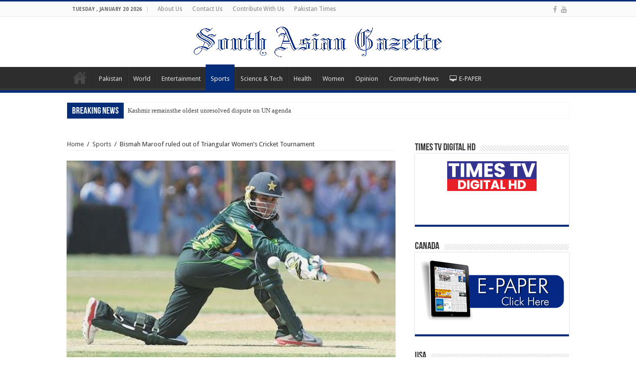

--- FILE ---
content_type: text/html; charset=UTF-8
request_url: http://southasiangazette.com/bismah-maroof-ruled-out-of-triangular-womens-cricket-tournament/
body_size: 10812
content:
 <!DOCTYPE html>
<html lang="en" prefix="og: http://ogp.me/ns#">
<head><script></script>
<meta charset="UTF-8" />
<link rel="profile" href="http://gmpg.org/xfn/11" />
<link rel="pingback" href="http://southasiangazette.com/xmlrpc.php" />
<title>Bismah Maroof ruled out of Triangular Women&#8217;s Cricket Tournament &#8211; South Asian Gazette</title>
<meta property="og:title" content="Bismah Maroof ruled out of Triangular Women&#8217;s Cricket Tournament - South Asian Gazette"/>
<meta property="og:type" content="article"/>
<meta property="og:description" content="PCB Challengers' Bismah Maroof has been ruled out of the forthcoming Triangular One Day Women's Cric"/>
<meta property="og:url" content="http://southasiangazette.com/bismah-maroof-ruled-out-of-triangular-womens-cricket-tournament/"/>
<meta property="og:site_name" content="South Asian Gazette"/>
<meta property="og:image" content="http://southasiangazette.com/wp-content/uploads/2018/02/2-13.jpg" />
<link rel='dns-prefetch' href='//fonts.googleapis.com' />
<link rel='dns-prefetch' href='//s.w.org' />
<link rel="alternate" type="application/rss+xml" title="South Asian Gazette &raquo; Feed" href="http://southasiangazette.com/feed/" />
<link rel="alternate" type="application/rss+xml" title="South Asian Gazette &raquo; Comments Feed" href="http://southasiangazette.com/comments/feed/" />
<link rel="alternate" type="application/rss+xml" title="South Asian Gazette &raquo; Bismah Maroof ruled out of Triangular Women&#8217;s Cricket Tournament Comments Feed" href="http://southasiangazette.com/bismah-maroof-ruled-out-of-triangular-womens-cricket-tournament/feed/" />
		<script type="text/javascript">
			window._wpemojiSettings = {"baseUrl":"https:\/\/s.w.org\/images\/core\/emoji\/12.0.0-1\/72x72\/","ext":".png","svgUrl":"https:\/\/s.w.org\/images\/core\/emoji\/12.0.0-1\/svg\/","svgExt":".svg","source":{"concatemoji":"http:\/\/southasiangazette.com\/wp-includes\/js\/wp-emoji-release.min.js"}};
			/*! This file is auto-generated */
			!function(e,a,t){var n,r,o,i=a.createElement("canvas"),p=i.getContext&&i.getContext("2d");function s(e,t){var a=String.fromCharCode;p.clearRect(0,0,i.width,i.height),p.fillText(a.apply(this,e),0,0);e=i.toDataURL();return p.clearRect(0,0,i.width,i.height),p.fillText(a.apply(this,t),0,0),e===i.toDataURL()}function c(e){var t=a.createElement("script");t.src=e,t.defer=t.type="text/javascript",a.getElementsByTagName("head")[0].appendChild(t)}for(o=Array("flag","emoji"),t.supports={everything:!0,everythingExceptFlag:!0},r=0;r<o.length;r++)t.supports[o[r]]=function(e){if(!p||!p.fillText)return!1;switch(p.textBaseline="top",p.font="600 32px Arial",e){case"flag":return s([127987,65039,8205,9895,65039],[127987,65039,8203,9895,65039])?!1:!s([55356,56826,55356,56819],[55356,56826,8203,55356,56819])&&!s([55356,57332,56128,56423,56128,56418,56128,56421,56128,56430,56128,56423,56128,56447],[55356,57332,8203,56128,56423,8203,56128,56418,8203,56128,56421,8203,56128,56430,8203,56128,56423,8203,56128,56447]);case"emoji":return!s([55357,56424,55356,57342,8205,55358,56605,8205,55357,56424,55356,57340],[55357,56424,55356,57342,8203,55358,56605,8203,55357,56424,55356,57340])}return!1}(o[r]),t.supports.everything=t.supports.everything&&t.supports[o[r]],"flag"!==o[r]&&(t.supports.everythingExceptFlag=t.supports.everythingExceptFlag&&t.supports[o[r]]);t.supports.everythingExceptFlag=t.supports.everythingExceptFlag&&!t.supports.flag,t.DOMReady=!1,t.readyCallback=function(){t.DOMReady=!0},t.supports.everything||(n=function(){t.readyCallback()},a.addEventListener?(a.addEventListener("DOMContentLoaded",n,!1),e.addEventListener("load",n,!1)):(e.attachEvent("onload",n),a.attachEvent("onreadystatechange",function(){"complete"===a.readyState&&t.readyCallback()})),(n=t.source||{}).concatemoji?c(n.concatemoji):n.wpemoji&&n.twemoji&&(c(n.twemoji),c(n.wpemoji)))}(window,document,window._wpemojiSettings);
		</script>
		<style type="text/css">
img.wp-smiley,
img.emoji {
	display: inline !important;
	border: none !important;
	box-shadow: none !important;
	height: 1em !important;
	width: 1em !important;
	margin: 0 .07em !important;
	vertical-align: -0.1em !important;
	background: none !important;
	padding: 0 !important;
}
</style>
	<link rel='stylesheet' id='wp-block-library-css'  href='http://southasiangazette.com/wp-includes/css/dist/block-library/style.min.css' type='text/css' media='all' />
<link rel='stylesheet' id='tie-style-css'  href='http://southasiangazette.com/wp-content/themes/sahifa/style.css' type='text/css' media='all' />
<link rel='stylesheet' id='tie-ilightbox-skin-css'  href='http://southasiangazette.com/wp-content/themes/sahifa/css/ilightbox/dark-skin/skin.css' type='text/css' media='all' />
<link rel='stylesheet' id='Droid+Sans-css'  href='http://fonts.googleapis.com/css?family=Droid+Sans%3Aregular%2C700' type='text/css' media='all' />
<script type='text/javascript' src='http://southasiangazette.com/wp-includes/js/jquery/jquery.js'></script>
<script type='text/javascript' src='http://southasiangazette.com/wp-includes/js/jquery/jquery-migrate.min.js'></script>
<link rel='https://api.w.org/' href='http://southasiangazette.com/wp-json/' />
<link rel="EditURI" type="application/rsd+xml" title="RSD" href="http://southasiangazette.com/xmlrpc.php?rsd" />
<link rel="wlwmanifest" type="application/wlwmanifest+xml" href="http://southasiangazette.com/wp-includes/wlwmanifest.xml" /> 
<link rel='prev' title='Arsenal new boys face early derby baptism of fire' href='http://southasiangazette.com/arsenal-new-boys-face-early-derby-baptism-of-fire/' />
<link rel='next' title='West Indies&#8217; tour of Pakistan for March is confirmed: Najam Sethi' href='http://southasiangazette.com/west-indies-tour-of-pakistan-for-march-is-confirmed-najam-sethi/' />
<meta name="generator" content="WordPress 5.4.16" />
<link rel="canonical" href="http://southasiangazette.com/bismah-maroof-ruled-out-of-triangular-womens-cricket-tournament/" />
<link rel='shortlink' href='http://southasiangazette.com/?p=1081' />
<link rel="alternate" type="application/json+oembed" href="http://southasiangazette.com/wp-json/oembed/1.0/embed?url=http%3A%2F%2Fsouthasiangazette.com%2Fbismah-maroof-ruled-out-of-triangular-womens-cricket-tournament%2F" />
<link rel="alternate" type="text/xml+oembed" href="http://southasiangazette.com/wp-json/oembed/1.0/embed?url=http%3A%2F%2Fsouthasiangazette.com%2Fbismah-maroof-ruled-out-of-triangular-womens-cricket-tournament%2F&#038;format=xml" />
<link rel="shortcut icon" href="http://southasiangazette.com/wp-content/themes/sahifa/favicon.ico" title="Favicon" />
<!--[if IE]>
<script type="text/javascript">jQuery(document).ready(function (){ jQuery(".menu-item").has("ul").children("a").attr("aria-haspopup", "true");});</script>
<![endif]-->
<!--[if lt IE 9]>
<script src="http://southasiangazette.com/wp-content/themes/sahifa/js/html5.js"></script>
<script src="http://southasiangazette.com/wp-content/themes/sahifa/js/selectivizr-min.js"></script>
<![endif]-->
<!--[if IE 9]>
<link rel="stylesheet" type="text/css" media="all" href="http://southasiangazette.com/wp-content/themes/sahifa/css/ie9.css" />
<![endif]-->
<!--[if IE 8]>
<link rel="stylesheet" type="text/css" media="all" href="http://southasiangazette.com/wp-content/themes/sahifa/css/ie8.css" />
<![endif]-->
<!--[if IE 7]>
<link rel="stylesheet" type="text/css" media="all" href="http://southasiangazette.com/wp-content/themes/sahifa/css/ie7.css" />
<![endif]-->


<meta name="viewport" content="width=device-width, initial-scale=1.0" />



<style type="text/css" media="screen">

#main-nav,
.cat-box-content,
#sidebar .widget-container,
.post-listing,
#commentform {
	border-bottom-color: #052d77;
}

.search-block .search-button,
#topcontrol,
#main-nav ul li.current-menu-item a,
#main-nav ul li.current-menu-item a:hover,
#main-nav ul li.current_page_parent a,
#main-nav ul li.current_page_parent a:hover,
#main-nav ul li.current-menu-parent a,
#main-nav ul li.current-menu-parent a:hover,
#main-nav ul li.current-page-ancestor a,
#main-nav ul li.current-page-ancestor a:hover,
.pagination span.current,
.share-post span.share-text,
.flex-control-paging li a.flex-active,
.ei-slider-thumbs li.ei-slider-element,
.review-percentage .review-item span span,
.review-final-score,
.button,
a.button,
a.more-link,
#main-content input[type="submit"],
.form-submit #submit,
#login-form .login-button,
.widget-feedburner .feedburner-subscribe,
input[type="submit"],
#buddypress button,
#buddypress a.button,
#buddypress input[type=submit],
#buddypress input[type=reset],
#buddypress ul.button-nav li a,
#buddypress div.generic-button a,
#buddypress .comment-reply-link,
#buddypress div.item-list-tabs ul li a span,
#buddypress div.item-list-tabs ul li.selected a,
#buddypress div.item-list-tabs ul li.current a,
#buddypress #members-directory-form div.item-list-tabs ul li.selected span,
#members-list-options a.selected,
#groups-list-options a.selected,
body.dark-skin #buddypress div.item-list-tabs ul li a span,
body.dark-skin #buddypress div.item-list-tabs ul li.selected a,
body.dark-skin #buddypress div.item-list-tabs ul li.current a,
body.dark-skin #members-list-options a.selected,
body.dark-skin #groups-list-options a.selected,
.search-block-large .search-button,
#featured-posts .flex-next:hover,
#featured-posts .flex-prev:hover,
a.tie-cart span.shooping-count,
.woocommerce span.onsale,
.woocommerce-page span.onsale ,
.woocommerce .widget_price_filter .ui-slider .ui-slider-handle,
.woocommerce-page .widget_price_filter .ui-slider .ui-slider-handle,
#check-also-close,
a.post-slideshow-next,
a.post-slideshow-prev,
.widget_price_filter .ui-slider .ui-slider-handle,
.quantity .minus:hover,
.quantity .plus:hover,
.mejs-container .mejs-controls .mejs-time-rail .mejs-time-current,
#reading-position-indicator  {
	background-color:#052d77;
}

::-webkit-scrollbar-thumb{
	background-color:#052d77 !important;
}

#theme-footer,
#theme-header,
.top-nav ul li.current-menu-item:before,
#main-nav .menu-sub-content ,
#main-nav ul ul,
#check-also-box {
	border-top-color: #052d77;
}

.search-block:after {
	border-right-color:#052d77;
}

body.rtl .search-block:after {
	border-left-color:#052d77;
}

#main-nav ul > li.menu-item-has-children:hover > a:after,
#main-nav ul > li.mega-menu:hover > a:after {
	border-color:transparent transparent #052d77;
}

.widget.timeline-posts li a:hover,
.widget.timeline-posts li a:hover span.tie-date {
	color: #052d77;
}

.widget.timeline-posts li a:hover span.tie-date:before {
	background: #052d77;
	border-color: #052d77;
}

#order_review,
#order_review_heading {
	border-color: #052d77;
}


.breaking-news span.breaking-news-title {background: #052d77;}

</style>

		<style type="text/css" id="wp-custom-css">
			a.random-article.ttip {
	display:none !important
}		</style>
		</head>
<body id="top" class="post-template-default single single-post postid-1081 single-format-standard lazy-enabled">

<div class="wrapper-outer">

	<div class="background-cover"></div>

	<aside id="slide-out">

			<div class="search-mobile">
			<form method="get" id="searchform-mobile" action="http://southasiangazette.com/">
				<button class="search-button" type="submit" value="Search"><i class="fa fa-search"></i></button>
				<input type="text" id="s-mobile" name="s" title="Search" value="Search" onfocus="if (this.value == 'Search') {this.value = '';}" onblur="if (this.value == '') {this.value = 'Search';}"  />
			</form>
		</div><!-- .search-mobile /-->
	
			<div class="social-icons">
		<a class="ttip-none" title="Facebook" href="https://www.facebook.com/South-Asian-Gazette-1947316955529965/" target="_blank"><i class="fa fa-facebook"></i></a><a class="ttip-none" title="Youtube" href="#" target="_blank"><i class="fa fa-youtube"></i></a>
			</div>

	
		<div id="mobile-menu" ></div>
	</aside><!-- #slide-out /-->

		<div id="wrapper" class="wide-layout">
		<div class="inner-wrapper">

		<header id="theme-header" class="theme-header center-logo">
						<div id="top-nav" class="top-nav">
				<div class="container">

							<span class="today-date">Tuesday , January 20 2026</span>
				<div class="top-menu"><ul id="menu-top" class="menu"><li id="menu-item-790" class="menu-item menu-item-type-post_type menu-item-object-page menu-item-790"><a href="http://southasiangazette.com/about/">About Us</a></li>
<li id="menu-item-791" class="menu-item menu-item-type-post_type menu-item-object-page menu-item-791"><a href="http://southasiangazette.com/contact/">Contact Us</a></li>
<li id="menu-item-772" class="menu-item menu-item-type-post_type menu-item-object-page menu-item-772"><a href="http://southasiangazette.com/contribute-with-us/">Contribute With Us</a></li>
<li id="menu-item-792" class="menu-item menu-item-type-custom menu-item-object-custom menu-item-792"><a target="_blank" rel="noopener noreferrer" href="http://pakistantimesonline.com">Pakistan Times</a></li>
</ul></div>
			<div class="social-icons">
		<a class="ttip-none" title="Facebook" href="https://www.facebook.com/South-Asian-Gazette-1947316955529965/" target="_blank"><i class="fa fa-facebook"></i></a><a class="ttip-none" title="Youtube" href="#" target="_blank"><i class="fa fa-youtube"></i></a>
			</div>

	
	
				</div><!-- .container /-->
			</div><!-- .top-menu /-->
			
		<div class="header-content">

					<a id="slide-out-open" class="slide-out-open" href="#"><span></span></a>
		
			<div class="logo">
			<h2>								<a title="South Asian Gazette" href="http://southasiangazette.com/">
					<img src="http://southasiangazette.com/wp-content/uploads/2020/05/logo.png" alt="South Asian Gazette"  /><strong>South Asian Gazette Worldwide News Work</strong>
				</a>
			</h2>			</div><!-- .logo /-->
			<div class="e3lan e3lan-top">		</div>			<div class="clear"></div>

		</div>
													<nav id="main-nav" class="fixed-enabled">
				<div class="container">

				
					<div class="main-menu"><ul id="menu-new" class="menu"><li id="menu-item-785" class="menu-item menu-item-type-post_type menu-item-object-page menu-item-home menu-item-785"><a href="http://southasiangazette.com/">HomePage – Default</a></li>
<li id="menu-item-781" class="menu-item menu-item-type-taxonomy menu-item-object-category menu-item-781"><a href="http://southasiangazette.com/category/pak-news/">Pakistan</a></li>
<li id="menu-item-777" class="menu-item menu-item-type-taxonomy menu-item-object-category menu-item-777"><a href="http://southasiangazette.com/category/world/">World</a></li>
<li id="menu-item-784" class="menu-item menu-item-type-taxonomy menu-item-object-category menu-item-784"><a href="http://southasiangazette.com/category/showbiz/">Entertainment</a></li>
<li id="menu-item-778" class="menu-item menu-item-type-taxonomy menu-item-object-category current-post-ancestor current-menu-parent current-post-parent menu-item-778"><a href="http://southasiangazette.com/category/sports/">Sports</a></li>
<li id="menu-item-780" class="menu-item menu-item-type-taxonomy menu-item-object-category menu-item-780"><a href="http://southasiangazette.com/category/tech/">Science &#038; Tech</a></li>
<li id="menu-item-783" class="menu-item menu-item-type-taxonomy menu-item-object-category menu-item-783"><a href="http://southasiangazette.com/category/health-fitness/">Health</a></li>
<li id="menu-item-804" class="menu-item menu-item-type-taxonomy menu-item-object-category menu-item-804"><a href="http://southasiangazette.com/category/women-news/">Women</a></li>
<li id="menu-item-803" class="menu-item menu-item-type-taxonomy menu-item-object-category menu-item-803"><a href="http://southasiangazette.com/category/opinion-news/">Opinion</a></li>
<li id="menu-item-3706" class="menu-item menu-item-type-taxonomy menu-item-object-category menu-item-3706"><a href="http://southasiangazette.com/category/comm-news/">Community News</a></li>
<li id="menu-item-786" class="menu-item menu-item-type-custom menu-item-object-custom menu-item-786"><a target="_blank" href="http://pakistantimesonline.com/ePaper/southasia.html"><i class="fa fa-desktop"></i>E-PAPER</a></li>
</ul></div>										<a href="http://southasiangazette.com/?tierand=1" class="random-article ttip" title="Random Article"><i class="fa fa-random"></i></a>
					
					
				</div>
			</nav><!-- .main-nav /-->
					</header><!-- #header /-->

		
	<div class="clear"></div>
	<div id="breaking-news" class="breaking-news">
		<span class="breaking-news-title"><i class="fa fa-bolt"></i> <span>Breaking News</span></span>
		
					<ul>
					<li><a href="http://southasiangazette.com/kashmir-remainsthe-oldest-unresolved-dispute-on-un-agenda/" title="Kashmir remainsthe oldest unresolved dispute on UN agenda">Kashmir remainsthe oldest unresolved dispute on UN agenda</a></li>
					<li><a href="http://southasiangazette.com/2020-census-naperville-complete-count-committee-june-25-2020-panel-discussion/" title="2020 Census Naperville Complete Count Committee: June 25, 2020 Panel Discussion">2020 Census Naperville Complete Count Committee: June 25, 2020 Panel Discussion</a></li>
					<li><a href="http://southasiangazette.com/what-is-the-role-of-the-police-iqra-khalid-mp-mississauga-erin-mills/" title="What is the role of the Police? Iqra Khalid, MP Mississauga Erin Mills">What is the role of the Police? Iqra Khalid, MP Mississauga Erin Mills</a></li>
					<li><a href="http://southasiangazette.com/scarborough-business-association-delivered-meals-to-frontline-workers/" title="Scarborough Business Association delivered meals to frontline workers">Scarborough Business Association delivered meals to frontline workers</a></li>
					<li><a href="http://southasiangazette.com/prime-minister-justin-trudeau-speaks-with-prime-minister-of-pakistan-imran-khan-regarding-the-ongoing-novel-coronavirus-pandemic/" title="Prime Minister Justin Trudeau speaks with Prime Minister of Pakistan Imran Khan Regarding the Ongoing Novel Coronavirus Pandemic">Prime Minister Justin Trudeau speaks with Prime Minister of Pakistan Imran Khan Regarding the Ongoing Novel Coronavirus Pandemic</a></li>
					<li><a href="http://southasiangazette.com/how-to-land-your-dream-job-before-graduation/" title="How to land your dream job before graduation">How to land your dream job before graduation</a></li>
					<li><a href="http://southasiangazette.com/aligarh-muslim-university-mushaira-held-in-chicago/" title="Aligarh Muslim University Mushaira held in Chicago">Aligarh Muslim University Mushaira held in Chicago</a></li>
					<li><a href="http://southasiangazette.com/quality-care-pharmacy-merged-their-tow-branches-together-from-1st-october-2019/" title="Quality Care Pharmacy merged their tow branches together from 1st October 2019">Quality Care Pharmacy merged their tow branches together from 1st October 2019</a></li>
					<li><a href="http://southasiangazette.com/leadership-event-with-chicago-mayor-lori-lightfoot-and-hosted-by-david-orr-chicago/" title="Leadership Event with Chicago Mayor Lori Lightfoot and Hosted by David Orr, Chicago">Leadership Event with Chicago Mayor Lori Lightfoot and Hosted by David Orr, Chicago</a></li>
					<li><a href="http://southasiangazette.com/crisis-in-kashmir-could-force-pakistan-to-move-troops-from-its-western-border-with-afghanistan-to-its-eastern-one-with-india/" title="Crisis in Kashmir could force Pakistan to move troops from its western border with Afghanistan to its eastern one with India">Crisis in Kashmir could force Pakistan to move troops from its western border with Afghanistan to its eastern one with India</a></li>
					</ul>
					
		
		<script type="text/javascript">
			jQuery(document).ready(function(){
								jQuery('#breaking-news ul').innerFade({animationType: 'fade', speed: 750 , timeout: 3500});
							});
					</script>
	</div> <!-- .breaking-news -->

	<div class="e3lan e3lan-below_header">		</div>
	<div id="main-content" class="container">

	
	
	
	
	
	<div class="content">

		
		<div xmlns:v="http://rdf.data-vocabulary.org/#"  id="crumbs"><span typeof="v:Breadcrumb"><a rel="v:url" property="v:title" class="crumbs-home" href="http://southasiangazette.com">Home</a></span> <span class="delimiter">/</span> <span typeof="v:Breadcrumb"><a rel="v:url" property="v:title" href="http://southasiangazette.com/category/sports/">Sports</a></span> <span class="delimiter">/</span> <span class="current">Bismah Maroof ruled out of Triangular Women&#8217;s Cricket Tournament</span></div>
		

		<div class="e3lan e3lan-post">		</div>
		<article class="post-listing post-1081 post type-post status-publish format-standard has-post-thumbnail  category-sports" id="the-post">
			
			<div class="single-post-thumb">
			<img width="500" height="300" src="http://southasiangazette.com/wp-content/uploads/2018/02/2-13.jpg" class="attachment-slider size-slider wp-post-image" alt="" srcset="http://southasiangazette.com/wp-content/uploads/2018/02/2-13.jpg 500w, http://southasiangazette.com/wp-content/uploads/2018/02/2-13-300x180.jpg 300w" sizes="(max-width: 500px) 100vw, 500px" />		</div>
	
		


			<div class="post-inner">

							<h1 class="name post-title entry-title"><span itemprop="name">Bismah Maroof ruled out of Triangular Women&#8217;s Cricket Tournament</span></h1>

						
<p class="post-meta">
		
	<span class="post-meta-author"><i class="fa fa-user"></i><a href="http://southasiangazette.com/author/admin/" title="">admin </a></span>
	
		
		
	<span class="post-cats"><i class="fa fa-folder"></i><a href="http://southasiangazette.com/category/sports/" rel="category tag">Sports</a></span>
	
	<span class="post-comments"><i class="fa fa-comments"></i><a href="http://southasiangazette.com/bismah-maroof-ruled-out-of-triangular-womens-cricket-tournament/#respond">Leave a comment</a></span>
<span class="post-views"><i class="fa fa-eye"></i>1,256 Views</span> </p>
<div class="clear"></div>
			
				<div class="entry">
					
					
					<p>PCB Challengers&#8217; Bismah Maroof has been ruled out of the forthcoming Triangular One Day Women&#8217;s Cricket Tournament due to a hamstring injury.<br />
Maroof was supposed to captain the PCB Challengers but with her being sidelined, the selectors have appointed Sidra Amin as the new skipper of the side.<br />
Meanwhile, Sana Taj has been drafted into the squad as Maroof&#8217;s replacement.<br />
In addition to the PCB Challengers, the Triangular One Day Women&#8217;s Cricket Tournament also features PCB Dynamites and PCB Blasters.<br />
The tournament will kick off in Multan from February 11, with the final scheduled for February 20.<br />
The three teams&#8217; squads were chosen through a drafting process — a first for women&#8217;s cricket in Pakistan.</p>
					
									</div><!-- .entry /-->


				<div class="share-post">
	<span class="share-text">Share</span>
	
		<ul class="flat-social">	
			<li><a href="http://www.facebook.com/sharer.php?u=http://southasiangazette.com/?p=1081" class="social-facebook" rel="external" target="_blank"><i class="fa fa-facebook"></i> <span>Facebook</span></a></li>
		
			<li><a href="https://twitter.com/intent/tweet?text=Bismah+Maroof+ruled+out+of+Triangular+Women%E2%80%99s+Cricket+Tournament&url=http://southasiangazette.com/?p=1081" class="social-twitter" rel="external" target="_blank"><i class="fa fa-twitter"></i> <span>Twitter</span></a></li>
				<li><a href="https://plusone.google.com/_/+1/confirm?hl=en&amp;url=http://southasiangazette.com/?p=1081&amp;name=Bismah+Maroof+ruled+out+of+Triangular+Women%E2%80%99s+Cricket+Tournament" class="social-google-plus" rel="external" target="_blank"><i class="fa fa-google-plus"></i> <span>Google +</span></a></li>
				<li><a href="http://www.stumbleupon.com/submit?url=http://southasiangazette.com/?p=1081&title=Bismah+Maroof+ruled+out+of+Triangular+Women%E2%80%99s+Cricket+Tournament" class="social-stumble" rel="external" target="_blank"><i class="fa fa-stumbleupon"></i> <span>Stumbleupon</span></a></li>
				<li><a href="http://www.linkedin.com/shareArticle?mini=true&url=http://southasiangazette.com/?p=1081&title=Bismah+Maroof+ruled+out+of+Triangular+Women%E2%80%99s+Cricket+Tournament" class="social-linkedin" rel="external" target="_blank"><i class="fa fa-linkedin"></i> <span>LinkedIn</span></a></li>
				<li><a href="http://pinterest.com/pin/create/button/?url=http://southasiangazette.com/?p=1081&amp;description=Bismah+Maroof+ruled+out+of+Triangular+Women%E2%80%99s+Cricket+Tournament&amp;media=http://southasiangazette.com/wp-content/uploads/2018/02/2-13.jpg" class="social-pinterest" rel="external" target="_blank"><i class="fa fa-pinterest"></i> <span>Pinterest</span></a></li>
		</ul>
		<div class="clear"></div>
</div> <!-- .share-post -->				<div class="clear"></div>
			</div><!-- .post-inner -->

			<script type="application/ld+json">{"@context":"http:\/\/schema.org","@type":"NewsArticle","dateCreated":"2018-02-10T08:27:11-06:00","datePublished":"2018-02-10T08:27:11-06:00","dateModified":"2018-02-10T08:27:11-06:00","headline":"Bismah Maroof ruled out of Triangular Women&#8217;s Cricket Tournament","name":"Bismah Maroof ruled out of Triangular Women&#8217;s Cricket Tournament","keywords":[],"url":"http:\/\/southasiangazette.com\/bismah-maroof-ruled-out-of-triangular-womens-cricket-tournament\/","description":"PCB Challengers' Bismah Maroof has been ruled out of the forthcoming Triangular One Day Women's Cricket Tournament due to a hamstring injury. Maroof was supposed to captain the PCB Challengers but wit","copyrightYear":"2018","publisher":{"@id":"#Publisher","@type":"Organization","name":"South Asian Gazette","logo":{"@type":"ImageObject","url":"http:\/\/southasiangazette.com\/wp-content\/uploads\/2020\/05\/logo.png"},"sameAs":["https:\/\/www.facebook.com\/South-Asian-Gazette-1947316955529965\/","#"]},"sourceOrganization":{"@id":"#Publisher"},"copyrightHolder":{"@id":"#Publisher"},"mainEntityOfPage":{"@type":"WebPage","@id":"http:\/\/southasiangazette.com\/bismah-maroof-ruled-out-of-triangular-womens-cricket-tournament\/"},"author":{"@type":"Person","name":"admin","url":"http:\/\/southasiangazette.com\/author\/admin\/"},"articleSection":"Sports","articleBody":"PCB Challengers' Bismah Maroof has been ruled out of the forthcoming Triangular One Day Women's Cricket Tournament due to a hamstring injury.\r\nMaroof was supposed to captain the PCB Challengers but with her being sidelined, the selectors have appointed Sidra Amin as the new skipper of the side.\r\nMeanwhile, Sana Taj has been drafted into the squad as Maroof's replacement.\r\nIn addition to the PCB Challengers, the Triangular One Day Women's Cricket Tournament also features PCB Dynamites and PCB Blasters.\r\nThe tournament will kick off in Multan from February 11, with the final scheduled for February 20.\r\nThe three teams' squads were chosen through a drafting process \u2014 a first for women's cricket in Pakistan.","image":{"@type":"ImageObject","url":"http:\/\/southasiangazette.com\/wp-content\/uploads\/2018\/02\/2-13.jpg","width":696,"height":300}}</script>
		</article><!-- .post-listing -->
		

		<div class="e3lan e3lan-post">		</div>
				<section id="author-box">
			<div class="block-head">
				<h3>About admin </h3><div class="stripe-line"></div>
			</div>
			<div class="post-listing">
				<div class="author-bio">
	<div class="author-avatar">
		<img alt='' src='http://1.gravatar.com/avatar/4590ab92b8b70d9448b810081bad266f?s=90&#038;d=mm&#038;r=g' srcset='http://1.gravatar.com/avatar/4590ab92b8b70d9448b810081bad266f?s=180&#038;d=mm&#038;r=g 2x' class='avatar avatar-90 photo' height='90' width='90' />	</div><!-- #author-avatar -->
			<div class="author-description">
								</div><!-- #author-description -->
			<div class="author-social flat-social">
																																</div>
		<div class="clear"></div>
</div>
				</div>
		</section><!-- #author-box -->
		

				<div class="post-navigation">
			<div class="post-previous"><a href="http://southasiangazette.com/arsenal-new-boys-face-early-derby-baptism-of-fire/" rel="prev"><span>Previous</span> Arsenal new boys face early derby baptism of fire</a></div>
			<div class="post-next"><a href="http://southasiangazette.com/west-indies-tour-of-pakistan-for-march-is-confirmed-najam-sethi/" rel="next"><span>Next</span> West Indies&#8217; tour of Pakistan for March is confirmed: Najam Sethi</a></div>
		</div><!-- .post-navigation -->
		
			<section id="related_posts">
		<div class="block-head">
			<h3>Related Articles</h3><div class="stripe-line"></div>
		</div>
		<div class="post-listing">
						<div class="related-item">
							
				<div class="post-thumbnail">
					<a href="http://southasiangazette.com/auger-aliassime-beats-rune-for-basel-title/">
						<img width="310" height="165" src="http://southasiangazette.com/wp-content/uploads/2022/10/Auger-Aliassime-beats-Rune-for-Basel-title-310x165.jpg" class="attachment-tie-medium size-tie-medium wp-post-image" alt="" />						<span class="fa overlay-icon"></span>
					</a>
				</div><!-- post-thumbnail /-->
							
				<h3><a href="http://southasiangazette.com/auger-aliassime-beats-rune-for-basel-title/" rel="bookmark">Auger-Aliassime beats Rune for Basel title</a></h3>
				<p class="post-meta"></p>
			</div>
						<div class="related-item">
							
				<div class="post-thumbnail">
					<a href="http://southasiangazette.com/ipl-2020-to-start-on-september-19-final-on-november-8-or-10/">
						<img width="310" height="165" src="http://southasiangazette.com/wp-content/uploads/2020/07/IPL-2020-to-start-on-September-19-final-on-November-8-or-10-310x165.jpg" class="attachment-tie-medium size-tie-medium wp-post-image" alt="" />						<span class="fa overlay-icon"></span>
					</a>
				</div><!-- post-thumbnail /-->
							
				<h3><a href="http://southasiangazette.com/ipl-2020-to-start-on-september-19-final-on-november-8-or-10/" rel="bookmark">IPL 2020 to start on September 19, final on November 8 or 10</a></h3>
				<p class="post-meta"></p>
			</div>
						<div class="related-item">
							
				<div class="post-thumbnail">
					<a href="http://southasiangazette.com/yes-we-exist-black-fans-eye-nascars-work-to-diversify/">
						<img width="310" height="165" src="http://southasiangazette.com/wp-content/uploads/2020/07/Yes-we-exist-Black-fans-eye-NASCARs-work-to-diversify-310x165.jpg" class="attachment-tie-medium size-tie-medium wp-post-image" alt="Yes we exist - Black fans eye NASCARs work to diversify" />						<span class="fa overlay-icon"></span>
					</a>
				</div><!-- post-thumbnail /-->
							
				<h3><a href="http://southasiangazette.com/yes-we-exist-black-fans-eye-nascars-work-to-diversify/" rel="bookmark">‘Yes we exist’ &#8211; Black fans eye NASCAR’s work to diversify</a></h3>
				<p class="post-meta"></p>
			</div>
						<div class="clear"></div>
		</div>
	</section>
	
			
	<section id="check-also-box" class="post-listing check-also-right">
		<a href="#" id="check-also-close"><i class="fa fa-close"></i></a>

		<div class="block-head">
			<h3>Check Also</h3>
		</div>

				<div class="check-also-post">
						
			<div class="post-thumbnail">
				<a href="http://southasiangazette.com/sarfaraz-or-rizwan-in-test-matches-bhogle-gives-his-two-cents/">
					<img width="310" height="165" src="http://southasiangazette.com/wp-content/uploads/2020/07/Sarfaraz-or-Rizwan-in-Test-matches-Bhogle-gives-his-two-cents-310x165.jpg" class="attachment-tie-medium size-tie-medium wp-post-image" alt="Sarfaraz or Rizwan in Test matches - Bhogle gives his two cents" />					<span class="fa overlay-icon"></span>
				</a>
			</div><!-- post-thumbnail /-->
						
			<h2 class="post-title"><a href="http://southasiangazette.com/sarfaraz-or-rizwan-in-test-matches-bhogle-gives-his-two-cents/" rel="bookmark">Sarfaraz or Rizwan in Test matches: Bhogle gives his two cents</a></h2>
			<p>Indian commentator Harsha Bhogle believes former Pakistan captain Sarfaraz Ahmed will have to earn his &hellip;</p>
		</div>
			</section>
			
			
	
		
				
<div id="comments">


<div class="clear"></div>
	<div id="respond" class="comment-respond">
		<h3 id="reply-title" class="comment-reply-title">Leave a Reply <small><a rel="nofollow" id="cancel-comment-reply-link" href="/bismah-maroof-ruled-out-of-triangular-womens-cricket-tournament/#respond" style="display:none;">Cancel reply</a></small></h3><form action="http://southasiangazette.com/wp-comments-post.php" method="post" id="commentform" class="comment-form" novalidate><p class="comment-notes"><span id="email-notes">Your email address will not be published.</span> Required fields are marked <span class="required">*</span></p><p class="comment-form-comment"><label for="comment">Comment</label> <textarea id="comment" name="comment" cols="45" rows="8" maxlength="65525" required="required"></textarea></p><p class="comment-form-author"><label for="author">Name <span class="required">*</span></label> <input id="author" name="author" type="text" value="" size="30" maxlength="245" required='required' /></p>
<p class="comment-form-email"><label for="email">Email <span class="required">*</span></label> <input id="email" name="email" type="email" value="" size="30" maxlength="100" aria-describedby="email-notes" required='required' /></p>
<p class="comment-form-url"><label for="url">Website</label> <input id="url" name="url" type="url" value="" size="30" maxlength="200" /></p>
<p class="comment-form-cookies-consent"><input id="wp-comment-cookies-consent" name="wp-comment-cookies-consent" type="checkbox" value="yes" /> <label for="wp-comment-cookies-consent">Save my name, email, and website in this browser for the next time I comment.</label></p>
<p class="form-submit"><input name="submit" type="submit" id="submit" class="submit" value="Post Comment" /> <input type='hidden' name='comment_post_ID' value='1081' id='comment_post_ID' />
<input type='hidden' name='comment_parent' id='comment_parent' value='0' />
</p></form>	</div><!-- #respond -->
	

</div><!-- #comments -->

	</div><!-- .content -->
<aside id="sidebar">
	<div class="theiaStickySidebar">
<div id="text-8" class="widget widget_text"><div class="widget-top"><h4>Times TV Digital HD</h4><div class="stripe-line"></div></div>
						<div class="widget-container">			<div class="textwidget"><p><a href="http://timestv.us" target="blank" rel="noopener noreferrer"><img class="aligncenter size-full wp-image-3679" src="http://southasiangazette.com/wp-content/uploads/2023/01/times-tv-digital-hd-gif.gif" alt="" width="180" /></a></p>
</div>
		</div></div><!-- .widget /--><div id="text-6" class="widget widget_text"><div class="widget-top"><h4>CANADA</h4><div class="stripe-line"></div></div>
						<div class="widget-container">			<div class="textwidget"><p><a href="http://pakistantimesonline.com/ePaper/news-eng-sag.html" target="blank" rel="noopener noreferrer"><img class="aligncenter size-full wp-image-3679" src="http://southasiangazette.com/wp-content/uploads/2019/03/e_paper_sag_new.gif" alt="" width="290" height="122" /></a></p>
</div>
		</div></div><!-- .widget /--><div id="text-7" class="widget widget_text"><div class="widget-top"><h4>USA</h4><div class="stripe-line"></div></div>
						<div class="widget-container">			<div class="textwidget"><p><a href="http://pakistantimesonline.com/ePaper/southasia.html" target="blank" rel="noopener noreferrer"><img class="aligncenter size-full wp-image-3679" src="http://southasiangazette.com/wp-content/uploads/2019/03/e_paper_sag_new.gif" alt="" width="290" height="122" /></a></p>
</div>
		</div></div><!-- .widget /--><div id="facebook-widget-2" class="widget facebook-widget"><div class="widget-top"><h4>Find us on Facebook		</h4><div class="stripe-line"></div></div>
						<div class="widget-container">			<div class="facebook-box">
				<iframe src="http://www.facebook.com/plugins/likebox.php?href=https://www.facebook.com/South-Asian-Gazette-1947316955529965/&amp;width=300&amp;height=250&amp;show_faces=true&amp;header=false&amp;stream=false&amp;show_border=false" scrolling="no" frameborder="0" style="border:none; overflow:hidden; width:300px; height:250px;" allowTransparency="true"></iframe>
			</div>
	</div></div><!-- .widget /--><div id="custom_html-2" class="widget_text widget widget_custom_html"><div class="widget-top"><h4> </h4><div class="stripe-line"></div></div>
						<div class="widget-container"><div class="textwidget custom-html-widget"><!-- 21b767ac9c22e646241461a9bf84f7d1 --></div></div></div><!-- .widget /-->	</div><!-- .theiaStickySidebar /-->
</aside><!-- #sidebar /-->	<div class="clear"></div>
</div><!-- .container /-->
<div class="e3lan e3lan-bottom">		</div>
<footer id="theme-footer">
	<div id="footer-widget-area" class="narrow-wide-2c">

			<div id="footer-first" class="footer-widgets-box">
			<div id="text-3" class="footer-widget widget_text"><div class="footer-widget-top"><h4>Our Publication Media Kit</h4></div>
						<div class="footer-widget-container">			<div class="textwidget"><p><strong>SOUTH ASIAN GAZETTE</strong><br />
<a href="http://southasiangazette.com/wp-content/uploads/2018/03/SAG-Media-Kit-1.pdf" target="_blank" rel="noopener noreferrer">Print Media Kit (USA, Canada) </a></p>
<p><strong>SOUTH ASIAN GAZETTE (Website)</strong><br />
<a href="http://www.google.com" target="_blank" rel="noopener noreferrer">Web Edition Media Kit – SAG</a></p>
<p><strong>PAKISTAN TIMES (USA)</strong><br />
<a href="http://southasiangazette.com/wp-content/uploads/2018/03/MK-USA.pdf" target="_blank" rel="noopener noreferrer">Print Media Kit (USA)</a></p>
<p><strong>PAKISTAN TIMES (Canada)</strong><br />
<a href="http://southasiangazette.com/wp-content/uploads/2018/03/MK-Canada.pdf" target="_blank" rel="noopener noreferrer">Print Media Kit Canada)</a></p>
</div>
		</div></div><!-- .widget /--><div id="custom_html-3" class="widget_text footer-widget widget_custom_html"><div class="footer-widget-top"><h4> </h4></div>
						<div class="footer-widget-container"><div class="textwidget custom-html-widget"><!-- c07cb81515057253cd718ed3e3d1530c --></div></div></div><!-- .widget /-->		</div>
	
			<div id="footer-second" class="footer-widgets-box">
			<div id="text-4" class="footer-widget widget_text"><div class="footer-widget-top"><h4>Get In Touch</h4></div>
						<div class="footer-widget-container">			<div class="textwidget"><p><strong>SOUTH ASIAN GAZETTE</strong><br />
<strong>Head Office (Canada)</strong><br />
<strong>Phone:</strong> 416-732-6660<br />
<strong>Suite #</strong> 206-130 Dundas St., E, Mississauga, ON. L5A 3V8<br />
<strong>Email:</strong> southasianweekly@gmail.com</p>
<p><strong>Head Office (USA)</strong><br />
<strong>Phone:</strong> 773-756-6325<br />
<strong>PO Box #</strong> 597549, Chicago IL 60659<br />
<strong>Email:</strong> southasianweekly@gmail.com</p>
</div>
		</div></div><!-- .widget /--><div id="custom_html-4" class="widget_text footer-widget widget_custom_html"><div class="footer-widget-top"><h4> </h4></div>
						<div class="footer-widget-container"><div class="textwidget custom-html-widget"><!-- fb14141f0aa9d745317b0845d451aa48 --></div></div></div><!-- .widget /-->		</div><!-- #second .widget-area -->
	

	
		
	</div><!-- #footer-widget-area -->
	<div class="clear"></div>
</footer><!-- .Footer /-->
				
<div class="clear"></div>
<div class="footer-bottom">
	<div class="container">
		<div class="alignright">
			Web Design, Develop & Maintain by <a href="http://www.nizsol.com" target="blank">nizsol.com</a><a href="http://themetf.com" title="Download Free WordPress Responsive Themes" rel="follow">themetf</a>		</div>
				<div class="social-icons">
		<a class="ttip-none" title="Facebook" href="https://www.facebook.com/South-Asian-Gazette-1947316955529965/" target="_blank"><i class="fa fa-facebook"></i></a><a class="ttip-none" title="Youtube" href="#" target="_blank"><i class="fa fa-youtube"></i></a>
			</div>

		
		<div class="alignleft">
			© Copyright 2026, All Rights Reserved		</div>
		<div class="clear"></div>
	</div><!-- .Container -->
</div><!-- .Footer bottom -->

</div><!-- .inner-Wrapper -->
</div><!-- #Wrapper -->
</div><!-- .Wrapper-outer -->
	<div id="topcontrol" class="fa fa-angle-up" title="Scroll To Top"></div>
<div id="fb-root"></div>
<!-- HFCM by 99 Robots - Snippet # 1:  -->
<!-- 7d3958a5ec98e0b3c2cc70f8514919e9 -->
<!-- /end HFCM by 99 Robots -->
<!-- a0a65eeef37b70fc66f0b68e20f3b613 --><script type='text/javascript'>
/* <![CDATA[ */
var tie = {"mobile_menu_active":"true","mobile_menu_top":"","lightbox_all":"true","lightbox_gallery":"true","woocommerce_lightbox":"","lightbox_skin":"dark","lightbox_thumb":"vertical","lightbox_arrows":"","sticky_sidebar":"1","is_singular":"1","SmothScroll":"true","reading_indicator":"","lang_no_results":"No Results","lang_results_found":"Results Found"};
/* ]]> */
</script>
<script type='text/javascript' src='http://southasiangazette.com/wp-content/themes/sahifa/js/tie-scripts.js'></script>
<script type='text/javascript' src='http://southasiangazette.com/wp-content/themes/sahifa/js/ilightbox.packed.js'></script>
<script type='text/javascript' src='http://southasiangazette.com/wp-includes/js/comment-reply.min.js'></script>
<script type='text/javascript' src='http://southasiangazette.com/wp-includes/js/wp-embed.min.js'></script>
<!-- start Simple Custom CSS and JS -->
<!-- 214784fd01425da4a6802687f76de0af --><!-- end Simple Custom CSS and JS -->
</body>
</html>